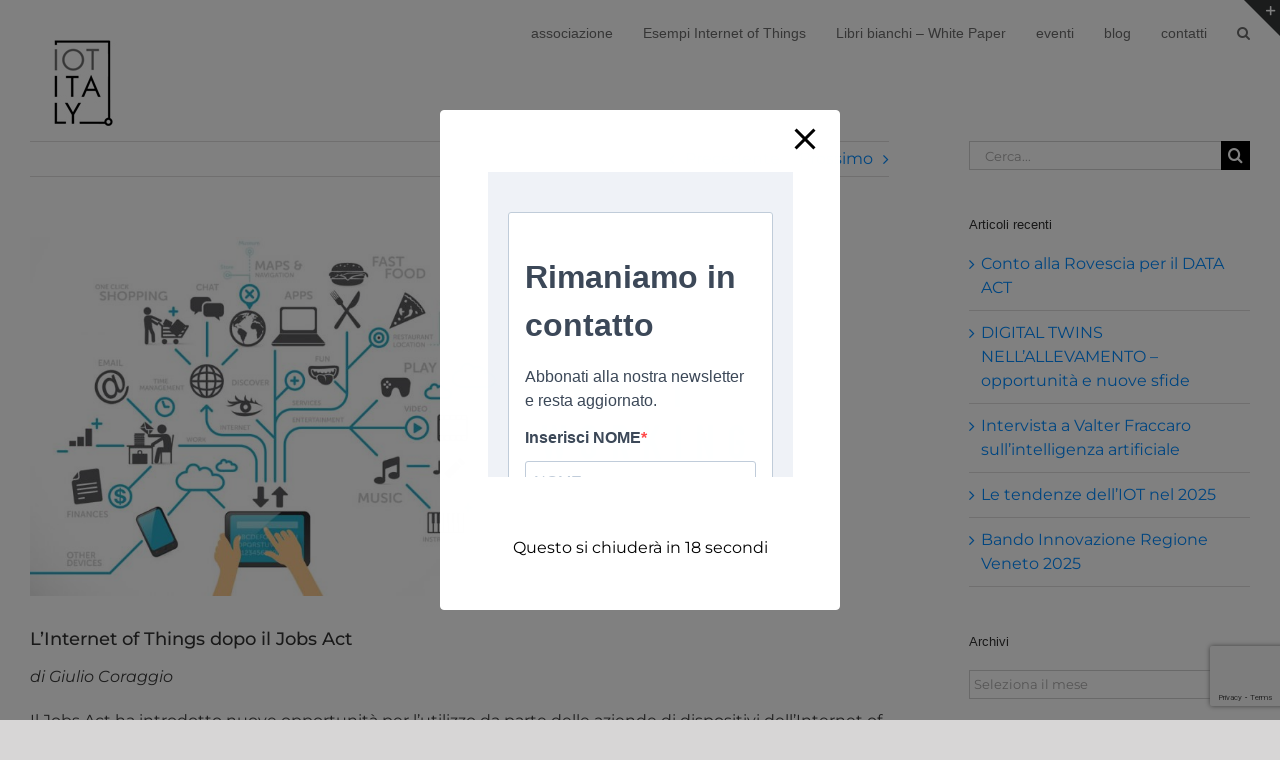

--- FILE ---
content_type: text/html; charset=utf-8
request_url: https://www.google.com/recaptcha/api2/anchor?ar=1&k=6Le9WsIeAAAAAL8SGX37T7UGnS7DgrBBie1q74_J&co=aHR0cHM6Ly93d3cuaW90aXRhbHkubmV0OjQ0Mw..&hl=en&v=PoyoqOPhxBO7pBk68S4YbpHZ&size=invisible&anchor-ms=20000&execute-ms=30000&cb=13zqipsqc8rd
body_size: 48633
content:
<!DOCTYPE HTML><html dir="ltr" lang="en"><head><meta http-equiv="Content-Type" content="text/html; charset=UTF-8">
<meta http-equiv="X-UA-Compatible" content="IE=edge">
<title>reCAPTCHA</title>
<style type="text/css">
/* cyrillic-ext */
@font-face {
  font-family: 'Roboto';
  font-style: normal;
  font-weight: 400;
  font-stretch: 100%;
  src: url(//fonts.gstatic.com/s/roboto/v48/KFO7CnqEu92Fr1ME7kSn66aGLdTylUAMa3GUBHMdazTgWw.woff2) format('woff2');
  unicode-range: U+0460-052F, U+1C80-1C8A, U+20B4, U+2DE0-2DFF, U+A640-A69F, U+FE2E-FE2F;
}
/* cyrillic */
@font-face {
  font-family: 'Roboto';
  font-style: normal;
  font-weight: 400;
  font-stretch: 100%;
  src: url(//fonts.gstatic.com/s/roboto/v48/KFO7CnqEu92Fr1ME7kSn66aGLdTylUAMa3iUBHMdazTgWw.woff2) format('woff2');
  unicode-range: U+0301, U+0400-045F, U+0490-0491, U+04B0-04B1, U+2116;
}
/* greek-ext */
@font-face {
  font-family: 'Roboto';
  font-style: normal;
  font-weight: 400;
  font-stretch: 100%;
  src: url(//fonts.gstatic.com/s/roboto/v48/KFO7CnqEu92Fr1ME7kSn66aGLdTylUAMa3CUBHMdazTgWw.woff2) format('woff2');
  unicode-range: U+1F00-1FFF;
}
/* greek */
@font-face {
  font-family: 'Roboto';
  font-style: normal;
  font-weight: 400;
  font-stretch: 100%;
  src: url(//fonts.gstatic.com/s/roboto/v48/KFO7CnqEu92Fr1ME7kSn66aGLdTylUAMa3-UBHMdazTgWw.woff2) format('woff2');
  unicode-range: U+0370-0377, U+037A-037F, U+0384-038A, U+038C, U+038E-03A1, U+03A3-03FF;
}
/* math */
@font-face {
  font-family: 'Roboto';
  font-style: normal;
  font-weight: 400;
  font-stretch: 100%;
  src: url(//fonts.gstatic.com/s/roboto/v48/KFO7CnqEu92Fr1ME7kSn66aGLdTylUAMawCUBHMdazTgWw.woff2) format('woff2');
  unicode-range: U+0302-0303, U+0305, U+0307-0308, U+0310, U+0312, U+0315, U+031A, U+0326-0327, U+032C, U+032F-0330, U+0332-0333, U+0338, U+033A, U+0346, U+034D, U+0391-03A1, U+03A3-03A9, U+03B1-03C9, U+03D1, U+03D5-03D6, U+03F0-03F1, U+03F4-03F5, U+2016-2017, U+2034-2038, U+203C, U+2040, U+2043, U+2047, U+2050, U+2057, U+205F, U+2070-2071, U+2074-208E, U+2090-209C, U+20D0-20DC, U+20E1, U+20E5-20EF, U+2100-2112, U+2114-2115, U+2117-2121, U+2123-214F, U+2190, U+2192, U+2194-21AE, U+21B0-21E5, U+21F1-21F2, U+21F4-2211, U+2213-2214, U+2216-22FF, U+2308-230B, U+2310, U+2319, U+231C-2321, U+2336-237A, U+237C, U+2395, U+239B-23B7, U+23D0, U+23DC-23E1, U+2474-2475, U+25AF, U+25B3, U+25B7, U+25BD, U+25C1, U+25CA, U+25CC, U+25FB, U+266D-266F, U+27C0-27FF, U+2900-2AFF, U+2B0E-2B11, U+2B30-2B4C, U+2BFE, U+3030, U+FF5B, U+FF5D, U+1D400-1D7FF, U+1EE00-1EEFF;
}
/* symbols */
@font-face {
  font-family: 'Roboto';
  font-style: normal;
  font-weight: 400;
  font-stretch: 100%;
  src: url(//fonts.gstatic.com/s/roboto/v48/KFO7CnqEu92Fr1ME7kSn66aGLdTylUAMaxKUBHMdazTgWw.woff2) format('woff2');
  unicode-range: U+0001-000C, U+000E-001F, U+007F-009F, U+20DD-20E0, U+20E2-20E4, U+2150-218F, U+2190, U+2192, U+2194-2199, U+21AF, U+21E6-21F0, U+21F3, U+2218-2219, U+2299, U+22C4-22C6, U+2300-243F, U+2440-244A, U+2460-24FF, U+25A0-27BF, U+2800-28FF, U+2921-2922, U+2981, U+29BF, U+29EB, U+2B00-2BFF, U+4DC0-4DFF, U+FFF9-FFFB, U+10140-1018E, U+10190-1019C, U+101A0, U+101D0-101FD, U+102E0-102FB, U+10E60-10E7E, U+1D2C0-1D2D3, U+1D2E0-1D37F, U+1F000-1F0FF, U+1F100-1F1AD, U+1F1E6-1F1FF, U+1F30D-1F30F, U+1F315, U+1F31C, U+1F31E, U+1F320-1F32C, U+1F336, U+1F378, U+1F37D, U+1F382, U+1F393-1F39F, U+1F3A7-1F3A8, U+1F3AC-1F3AF, U+1F3C2, U+1F3C4-1F3C6, U+1F3CA-1F3CE, U+1F3D4-1F3E0, U+1F3ED, U+1F3F1-1F3F3, U+1F3F5-1F3F7, U+1F408, U+1F415, U+1F41F, U+1F426, U+1F43F, U+1F441-1F442, U+1F444, U+1F446-1F449, U+1F44C-1F44E, U+1F453, U+1F46A, U+1F47D, U+1F4A3, U+1F4B0, U+1F4B3, U+1F4B9, U+1F4BB, U+1F4BF, U+1F4C8-1F4CB, U+1F4D6, U+1F4DA, U+1F4DF, U+1F4E3-1F4E6, U+1F4EA-1F4ED, U+1F4F7, U+1F4F9-1F4FB, U+1F4FD-1F4FE, U+1F503, U+1F507-1F50B, U+1F50D, U+1F512-1F513, U+1F53E-1F54A, U+1F54F-1F5FA, U+1F610, U+1F650-1F67F, U+1F687, U+1F68D, U+1F691, U+1F694, U+1F698, U+1F6AD, U+1F6B2, U+1F6B9-1F6BA, U+1F6BC, U+1F6C6-1F6CF, U+1F6D3-1F6D7, U+1F6E0-1F6EA, U+1F6F0-1F6F3, U+1F6F7-1F6FC, U+1F700-1F7FF, U+1F800-1F80B, U+1F810-1F847, U+1F850-1F859, U+1F860-1F887, U+1F890-1F8AD, U+1F8B0-1F8BB, U+1F8C0-1F8C1, U+1F900-1F90B, U+1F93B, U+1F946, U+1F984, U+1F996, U+1F9E9, U+1FA00-1FA6F, U+1FA70-1FA7C, U+1FA80-1FA89, U+1FA8F-1FAC6, U+1FACE-1FADC, U+1FADF-1FAE9, U+1FAF0-1FAF8, U+1FB00-1FBFF;
}
/* vietnamese */
@font-face {
  font-family: 'Roboto';
  font-style: normal;
  font-weight: 400;
  font-stretch: 100%;
  src: url(//fonts.gstatic.com/s/roboto/v48/KFO7CnqEu92Fr1ME7kSn66aGLdTylUAMa3OUBHMdazTgWw.woff2) format('woff2');
  unicode-range: U+0102-0103, U+0110-0111, U+0128-0129, U+0168-0169, U+01A0-01A1, U+01AF-01B0, U+0300-0301, U+0303-0304, U+0308-0309, U+0323, U+0329, U+1EA0-1EF9, U+20AB;
}
/* latin-ext */
@font-face {
  font-family: 'Roboto';
  font-style: normal;
  font-weight: 400;
  font-stretch: 100%;
  src: url(//fonts.gstatic.com/s/roboto/v48/KFO7CnqEu92Fr1ME7kSn66aGLdTylUAMa3KUBHMdazTgWw.woff2) format('woff2');
  unicode-range: U+0100-02BA, U+02BD-02C5, U+02C7-02CC, U+02CE-02D7, U+02DD-02FF, U+0304, U+0308, U+0329, U+1D00-1DBF, U+1E00-1E9F, U+1EF2-1EFF, U+2020, U+20A0-20AB, U+20AD-20C0, U+2113, U+2C60-2C7F, U+A720-A7FF;
}
/* latin */
@font-face {
  font-family: 'Roboto';
  font-style: normal;
  font-weight: 400;
  font-stretch: 100%;
  src: url(//fonts.gstatic.com/s/roboto/v48/KFO7CnqEu92Fr1ME7kSn66aGLdTylUAMa3yUBHMdazQ.woff2) format('woff2');
  unicode-range: U+0000-00FF, U+0131, U+0152-0153, U+02BB-02BC, U+02C6, U+02DA, U+02DC, U+0304, U+0308, U+0329, U+2000-206F, U+20AC, U+2122, U+2191, U+2193, U+2212, U+2215, U+FEFF, U+FFFD;
}
/* cyrillic-ext */
@font-face {
  font-family: 'Roboto';
  font-style: normal;
  font-weight: 500;
  font-stretch: 100%;
  src: url(//fonts.gstatic.com/s/roboto/v48/KFO7CnqEu92Fr1ME7kSn66aGLdTylUAMa3GUBHMdazTgWw.woff2) format('woff2');
  unicode-range: U+0460-052F, U+1C80-1C8A, U+20B4, U+2DE0-2DFF, U+A640-A69F, U+FE2E-FE2F;
}
/* cyrillic */
@font-face {
  font-family: 'Roboto';
  font-style: normal;
  font-weight: 500;
  font-stretch: 100%;
  src: url(//fonts.gstatic.com/s/roboto/v48/KFO7CnqEu92Fr1ME7kSn66aGLdTylUAMa3iUBHMdazTgWw.woff2) format('woff2');
  unicode-range: U+0301, U+0400-045F, U+0490-0491, U+04B0-04B1, U+2116;
}
/* greek-ext */
@font-face {
  font-family: 'Roboto';
  font-style: normal;
  font-weight: 500;
  font-stretch: 100%;
  src: url(//fonts.gstatic.com/s/roboto/v48/KFO7CnqEu92Fr1ME7kSn66aGLdTylUAMa3CUBHMdazTgWw.woff2) format('woff2');
  unicode-range: U+1F00-1FFF;
}
/* greek */
@font-face {
  font-family: 'Roboto';
  font-style: normal;
  font-weight: 500;
  font-stretch: 100%;
  src: url(//fonts.gstatic.com/s/roboto/v48/KFO7CnqEu92Fr1ME7kSn66aGLdTylUAMa3-UBHMdazTgWw.woff2) format('woff2');
  unicode-range: U+0370-0377, U+037A-037F, U+0384-038A, U+038C, U+038E-03A1, U+03A3-03FF;
}
/* math */
@font-face {
  font-family: 'Roboto';
  font-style: normal;
  font-weight: 500;
  font-stretch: 100%;
  src: url(//fonts.gstatic.com/s/roboto/v48/KFO7CnqEu92Fr1ME7kSn66aGLdTylUAMawCUBHMdazTgWw.woff2) format('woff2');
  unicode-range: U+0302-0303, U+0305, U+0307-0308, U+0310, U+0312, U+0315, U+031A, U+0326-0327, U+032C, U+032F-0330, U+0332-0333, U+0338, U+033A, U+0346, U+034D, U+0391-03A1, U+03A3-03A9, U+03B1-03C9, U+03D1, U+03D5-03D6, U+03F0-03F1, U+03F4-03F5, U+2016-2017, U+2034-2038, U+203C, U+2040, U+2043, U+2047, U+2050, U+2057, U+205F, U+2070-2071, U+2074-208E, U+2090-209C, U+20D0-20DC, U+20E1, U+20E5-20EF, U+2100-2112, U+2114-2115, U+2117-2121, U+2123-214F, U+2190, U+2192, U+2194-21AE, U+21B0-21E5, U+21F1-21F2, U+21F4-2211, U+2213-2214, U+2216-22FF, U+2308-230B, U+2310, U+2319, U+231C-2321, U+2336-237A, U+237C, U+2395, U+239B-23B7, U+23D0, U+23DC-23E1, U+2474-2475, U+25AF, U+25B3, U+25B7, U+25BD, U+25C1, U+25CA, U+25CC, U+25FB, U+266D-266F, U+27C0-27FF, U+2900-2AFF, U+2B0E-2B11, U+2B30-2B4C, U+2BFE, U+3030, U+FF5B, U+FF5D, U+1D400-1D7FF, U+1EE00-1EEFF;
}
/* symbols */
@font-face {
  font-family: 'Roboto';
  font-style: normal;
  font-weight: 500;
  font-stretch: 100%;
  src: url(//fonts.gstatic.com/s/roboto/v48/KFO7CnqEu92Fr1ME7kSn66aGLdTylUAMaxKUBHMdazTgWw.woff2) format('woff2');
  unicode-range: U+0001-000C, U+000E-001F, U+007F-009F, U+20DD-20E0, U+20E2-20E4, U+2150-218F, U+2190, U+2192, U+2194-2199, U+21AF, U+21E6-21F0, U+21F3, U+2218-2219, U+2299, U+22C4-22C6, U+2300-243F, U+2440-244A, U+2460-24FF, U+25A0-27BF, U+2800-28FF, U+2921-2922, U+2981, U+29BF, U+29EB, U+2B00-2BFF, U+4DC0-4DFF, U+FFF9-FFFB, U+10140-1018E, U+10190-1019C, U+101A0, U+101D0-101FD, U+102E0-102FB, U+10E60-10E7E, U+1D2C0-1D2D3, U+1D2E0-1D37F, U+1F000-1F0FF, U+1F100-1F1AD, U+1F1E6-1F1FF, U+1F30D-1F30F, U+1F315, U+1F31C, U+1F31E, U+1F320-1F32C, U+1F336, U+1F378, U+1F37D, U+1F382, U+1F393-1F39F, U+1F3A7-1F3A8, U+1F3AC-1F3AF, U+1F3C2, U+1F3C4-1F3C6, U+1F3CA-1F3CE, U+1F3D4-1F3E0, U+1F3ED, U+1F3F1-1F3F3, U+1F3F5-1F3F7, U+1F408, U+1F415, U+1F41F, U+1F426, U+1F43F, U+1F441-1F442, U+1F444, U+1F446-1F449, U+1F44C-1F44E, U+1F453, U+1F46A, U+1F47D, U+1F4A3, U+1F4B0, U+1F4B3, U+1F4B9, U+1F4BB, U+1F4BF, U+1F4C8-1F4CB, U+1F4D6, U+1F4DA, U+1F4DF, U+1F4E3-1F4E6, U+1F4EA-1F4ED, U+1F4F7, U+1F4F9-1F4FB, U+1F4FD-1F4FE, U+1F503, U+1F507-1F50B, U+1F50D, U+1F512-1F513, U+1F53E-1F54A, U+1F54F-1F5FA, U+1F610, U+1F650-1F67F, U+1F687, U+1F68D, U+1F691, U+1F694, U+1F698, U+1F6AD, U+1F6B2, U+1F6B9-1F6BA, U+1F6BC, U+1F6C6-1F6CF, U+1F6D3-1F6D7, U+1F6E0-1F6EA, U+1F6F0-1F6F3, U+1F6F7-1F6FC, U+1F700-1F7FF, U+1F800-1F80B, U+1F810-1F847, U+1F850-1F859, U+1F860-1F887, U+1F890-1F8AD, U+1F8B0-1F8BB, U+1F8C0-1F8C1, U+1F900-1F90B, U+1F93B, U+1F946, U+1F984, U+1F996, U+1F9E9, U+1FA00-1FA6F, U+1FA70-1FA7C, U+1FA80-1FA89, U+1FA8F-1FAC6, U+1FACE-1FADC, U+1FADF-1FAE9, U+1FAF0-1FAF8, U+1FB00-1FBFF;
}
/* vietnamese */
@font-face {
  font-family: 'Roboto';
  font-style: normal;
  font-weight: 500;
  font-stretch: 100%;
  src: url(//fonts.gstatic.com/s/roboto/v48/KFO7CnqEu92Fr1ME7kSn66aGLdTylUAMa3OUBHMdazTgWw.woff2) format('woff2');
  unicode-range: U+0102-0103, U+0110-0111, U+0128-0129, U+0168-0169, U+01A0-01A1, U+01AF-01B0, U+0300-0301, U+0303-0304, U+0308-0309, U+0323, U+0329, U+1EA0-1EF9, U+20AB;
}
/* latin-ext */
@font-face {
  font-family: 'Roboto';
  font-style: normal;
  font-weight: 500;
  font-stretch: 100%;
  src: url(//fonts.gstatic.com/s/roboto/v48/KFO7CnqEu92Fr1ME7kSn66aGLdTylUAMa3KUBHMdazTgWw.woff2) format('woff2');
  unicode-range: U+0100-02BA, U+02BD-02C5, U+02C7-02CC, U+02CE-02D7, U+02DD-02FF, U+0304, U+0308, U+0329, U+1D00-1DBF, U+1E00-1E9F, U+1EF2-1EFF, U+2020, U+20A0-20AB, U+20AD-20C0, U+2113, U+2C60-2C7F, U+A720-A7FF;
}
/* latin */
@font-face {
  font-family: 'Roboto';
  font-style: normal;
  font-weight: 500;
  font-stretch: 100%;
  src: url(//fonts.gstatic.com/s/roboto/v48/KFO7CnqEu92Fr1ME7kSn66aGLdTylUAMa3yUBHMdazQ.woff2) format('woff2');
  unicode-range: U+0000-00FF, U+0131, U+0152-0153, U+02BB-02BC, U+02C6, U+02DA, U+02DC, U+0304, U+0308, U+0329, U+2000-206F, U+20AC, U+2122, U+2191, U+2193, U+2212, U+2215, U+FEFF, U+FFFD;
}
/* cyrillic-ext */
@font-face {
  font-family: 'Roboto';
  font-style: normal;
  font-weight: 900;
  font-stretch: 100%;
  src: url(//fonts.gstatic.com/s/roboto/v48/KFO7CnqEu92Fr1ME7kSn66aGLdTylUAMa3GUBHMdazTgWw.woff2) format('woff2');
  unicode-range: U+0460-052F, U+1C80-1C8A, U+20B4, U+2DE0-2DFF, U+A640-A69F, U+FE2E-FE2F;
}
/* cyrillic */
@font-face {
  font-family: 'Roboto';
  font-style: normal;
  font-weight: 900;
  font-stretch: 100%;
  src: url(//fonts.gstatic.com/s/roboto/v48/KFO7CnqEu92Fr1ME7kSn66aGLdTylUAMa3iUBHMdazTgWw.woff2) format('woff2');
  unicode-range: U+0301, U+0400-045F, U+0490-0491, U+04B0-04B1, U+2116;
}
/* greek-ext */
@font-face {
  font-family: 'Roboto';
  font-style: normal;
  font-weight: 900;
  font-stretch: 100%;
  src: url(//fonts.gstatic.com/s/roboto/v48/KFO7CnqEu92Fr1ME7kSn66aGLdTylUAMa3CUBHMdazTgWw.woff2) format('woff2');
  unicode-range: U+1F00-1FFF;
}
/* greek */
@font-face {
  font-family: 'Roboto';
  font-style: normal;
  font-weight: 900;
  font-stretch: 100%;
  src: url(//fonts.gstatic.com/s/roboto/v48/KFO7CnqEu92Fr1ME7kSn66aGLdTylUAMa3-UBHMdazTgWw.woff2) format('woff2');
  unicode-range: U+0370-0377, U+037A-037F, U+0384-038A, U+038C, U+038E-03A1, U+03A3-03FF;
}
/* math */
@font-face {
  font-family: 'Roboto';
  font-style: normal;
  font-weight: 900;
  font-stretch: 100%;
  src: url(//fonts.gstatic.com/s/roboto/v48/KFO7CnqEu92Fr1ME7kSn66aGLdTylUAMawCUBHMdazTgWw.woff2) format('woff2');
  unicode-range: U+0302-0303, U+0305, U+0307-0308, U+0310, U+0312, U+0315, U+031A, U+0326-0327, U+032C, U+032F-0330, U+0332-0333, U+0338, U+033A, U+0346, U+034D, U+0391-03A1, U+03A3-03A9, U+03B1-03C9, U+03D1, U+03D5-03D6, U+03F0-03F1, U+03F4-03F5, U+2016-2017, U+2034-2038, U+203C, U+2040, U+2043, U+2047, U+2050, U+2057, U+205F, U+2070-2071, U+2074-208E, U+2090-209C, U+20D0-20DC, U+20E1, U+20E5-20EF, U+2100-2112, U+2114-2115, U+2117-2121, U+2123-214F, U+2190, U+2192, U+2194-21AE, U+21B0-21E5, U+21F1-21F2, U+21F4-2211, U+2213-2214, U+2216-22FF, U+2308-230B, U+2310, U+2319, U+231C-2321, U+2336-237A, U+237C, U+2395, U+239B-23B7, U+23D0, U+23DC-23E1, U+2474-2475, U+25AF, U+25B3, U+25B7, U+25BD, U+25C1, U+25CA, U+25CC, U+25FB, U+266D-266F, U+27C0-27FF, U+2900-2AFF, U+2B0E-2B11, U+2B30-2B4C, U+2BFE, U+3030, U+FF5B, U+FF5D, U+1D400-1D7FF, U+1EE00-1EEFF;
}
/* symbols */
@font-face {
  font-family: 'Roboto';
  font-style: normal;
  font-weight: 900;
  font-stretch: 100%;
  src: url(//fonts.gstatic.com/s/roboto/v48/KFO7CnqEu92Fr1ME7kSn66aGLdTylUAMaxKUBHMdazTgWw.woff2) format('woff2');
  unicode-range: U+0001-000C, U+000E-001F, U+007F-009F, U+20DD-20E0, U+20E2-20E4, U+2150-218F, U+2190, U+2192, U+2194-2199, U+21AF, U+21E6-21F0, U+21F3, U+2218-2219, U+2299, U+22C4-22C6, U+2300-243F, U+2440-244A, U+2460-24FF, U+25A0-27BF, U+2800-28FF, U+2921-2922, U+2981, U+29BF, U+29EB, U+2B00-2BFF, U+4DC0-4DFF, U+FFF9-FFFB, U+10140-1018E, U+10190-1019C, U+101A0, U+101D0-101FD, U+102E0-102FB, U+10E60-10E7E, U+1D2C0-1D2D3, U+1D2E0-1D37F, U+1F000-1F0FF, U+1F100-1F1AD, U+1F1E6-1F1FF, U+1F30D-1F30F, U+1F315, U+1F31C, U+1F31E, U+1F320-1F32C, U+1F336, U+1F378, U+1F37D, U+1F382, U+1F393-1F39F, U+1F3A7-1F3A8, U+1F3AC-1F3AF, U+1F3C2, U+1F3C4-1F3C6, U+1F3CA-1F3CE, U+1F3D4-1F3E0, U+1F3ED, U+1F3F1-1F3F3, U+1F3F5-1F3F7, U+1F408, U+1F415, U+1F41F, U+1F426, U+1F43F, U+1F441-1F442, U+1F444, U+1F446-1F449, U+1F44C-1F44E, U+1F453, U+1F46A, U+1F47D, U+1F4A3, U+1F4B0, U+1F4B3, U+1F4B9, U+1F4BB, U+1F4BF, U+1F4C8-1F4CB, U+1F4D6, U+1F4DA, U+1F4DF, U+1F4E3-1F4E6, U+1F4EA-1F4ED, U+1F4F7, U+1F4F9-1F4FB, U+1F4FD-1F4FE, U+1F503, U+1F507-1F50B, U+1F50D, U+1F512-1F513, U+1F53E-1F54A, U+1F54F-1F5FA, U+1F610, U+1F650-1F67F, U+1F687, U+1F68D, U+1F691, U+1F694, U+1F698, U+1F6AD, U+1F6B2, U+1F6B9-1F6BA, U+1F6BC, U+1F6C6-1F6CF, U+1F6D3-1F6D7, U+1F6E0-1F6EA, U+1F6F0-1F6F3, U+1F6F7-1F6FC, U+1F700-1F7FF, U+1F800-1F80B, U+1F810-1F847, U+1F850-1F859, U+1F860-1F887, U+1F890-1F8AD, U+1F8B0-1F8BB, U+1F8C0-1F8C1, U+1F900-1F90B, U+1F93B, U+1F946, U+1F984, U+1F996, U+1F9E9, U+1FA00-1FA6F, U+1FA70-1FA7C, U+1FA80-1FA89, U+1FA8F-1FAC6, U+1FACE-1FADC, U+1FADF-1FAE9, U+1FAF0-1FAF8, U+1FB00-1FBFF;
}
/* vietnamese */
@font-face {
  font-family: 'Roboto';
  font-style: normal;
  font-weight: 900;
  font-stretch: 100%;
  src: url(//fonts.gstatic.com/s/roboto/v48/KFO7CnqEu92Fr1ME7kSn66aGLdTylUAMa3OUBHMdazTgWw.woff2) format('woff2');
  unicode-range: U+0102-0103, U+0110-0111, U+0128-0129, U+0168-0169, U+01A0-01A1, U+01AF-01B0, U+0300-0301, U+0303-0304, U+0308-0309, U+0323, U+0329, U+1EA0-1EF9, U+20AB;
}
/* latin-ext */
@font-face {
  font-family: 'Roboto';
  font-style: normal;
  font-weight: 900;
  font-stretch: 100%;
  src: url(//fonts.gstatic.com/s/roboto/v48/KFO7CnqEu92Fr1ME7kSn66aGLdTylUAMa3KUBHMdazTgWw.woff2) format('woff2');
  unicode-range: U+0100-02BA, U+02BD-02C5, U+02C7-02CC, U+02CE-02D7, U+02DD-02FF, U+0304, U+0308, U+0329, U+1D00-1DBF, U+1E00-1E9F, U+1EF2-1EFF, U+2020, U+20A0-20AB, U+20AD-20C0, U+2113, U+2C60-2C7F, U+A720-A7FF;
}
/* latin */
@font-face {
  font-family: 'Roboto';
  font-style: normal;
  font-weight: 900;
  font-stretch: 100%;
  src: url(//fonts.gstatic.com/s/roboto/v48/KFO7CnqEu92Fr1ME7kSn66aGLdTylUAMa3yUBHMdazQ.woff2) format('woff2');
  unicode-range: U+0000-00FF, U+0131, U+0152-0153, U+02BB-02BC, U+02C6, U+02DA, U+02DC, U+0304, U+0308, U+0329, U+2000-206F, U+20AC, U+2122, U+2191, U+2193, U+2212, U+2215, U+FEFF, U+FFFD;
}

</style>
<link rel="stylesheet" type="text/css" href="https://www.gstatic.com/recaptcha/releases/PoyoqOPhxBO7pBk68S4YbpHZ/styles__ltr.css">
<script nonce="dcYKWU4qPHoWn6IdpDj9lg" type="text/javascript">window['__recaptcha_api'] = 'https://www.google.com/recaptcha/api2/';</script>
<script type="text/javascript" src="https://www.gstatic.com/recaptcha/releases/PoyoqOPhxBO7pBk68S4YbpHZ/recaptcha__en.js" nonce="dcYKWU4qPHoWn6IdpDj9lg">
      
    </script></head>
<body><div id="rc-anchor-alert" class="rc-anchor-alert"></div>
<input type="hidden" id="recaptcha-token" value="[base64]">
<script type="text/javascript" nonce="dcYKWU4qPHoWn6IdpDj9lg">
      recaptcha.anchor.Main.init("[\x22ainput\x22,[\x22bgdata\x22,\x22\x22,\[base64]/[base64]/UltIKytdPWE6KGE8MjA0OD9SW0grK109YT4+NnwxOTI6KChhJjY0NTEyKT09NTUyOTYmJnErMTxoLmxlbmd0aCYmKGguY2hhckNvZGVBdChxKzEpJjY0NTEyKT09NTYzMjA/[base64]/MjU1OlI/[base64]/[base64]/[base64]/[base64]/[base64]/[base64]/[base64]/[base64]/[base64]/[base64]\x22,\[base64]\\u003d\x22,\x22wo9aw7kmAXAow4ADQzPCusOgNx1fwoHDrjLDssKjwqXCuMK/worDhcK+EcKkS8KJwrkvAgdLDgjCj8KZRcOvX8KnCMK+wq/[base64]/CqGPDhEXCncK1XMOMwqh8QMKqw6c5d8O/J8OvUzrDnsOPESDCjw/Dv8KBTQ7CiD9kwo0EwpLCisO2ARzDs8Kkw5Vgw7bCv0nDoDbCuMK0OwMwU8KnYsKWwr3DuMKBY8O6ajhhAjscwpbCr3LCjcOFwo3Cq8Oxa8KlFwTCrDNnwrLCg8ORwrfDjsKOCyrCkmcnwo7Cp8K9w41ocA/CjjIkw4hSwqXDvAV1IMOWcRPDq8KZwr9XawFSe8KNwp4ow5HCl8ObwrE5woHDiSY1w7R0PcOfRMO8wrdkw7bDk8KlwrzCjGZ8HRPDqG1JLsOCw5LDiXstE8OyCcK8wpDCgXtWDS/DlsK1CyTCnzABBcOcw4XDicKec0HDr3PCgcKsFcOJHW7DmcOFL8OJwqPDrARGwrzCicOaasK/[base64]/UyXCiS9PJgjCpSzCgEY6wrUbw4fDp31cVsOKYMKhFyDCvMO3wqTCuHJhwoDDpMOAHMO/[base64]/CnMK5w7LCpVwsw4zCk2h/[base64]/CosObSsOLC8OpQlN2w5NOWF4Rwo/Dn8KAwohAZ8KKRsOcNcO2wojDj0LCoQpjw7DDn8Oaw6rDmz3CqFIFw64GYXnCsTFQQcKHw6Bkw5PDr8KmfiQ3LsOxJsOfwr7DtcK4w6fCgcOPKi3DmMOAQsKlw4LDiD7CnsO+KXpcwp0qwp7Dp8K/w68ODcKrN1DDh8K7w6zCgx/[base64]/DpAnCoyHCtm/[base64]/CsCDDrcOUwoooEMOWP3pxw5J2BsKhwr4mIMOYw5sIwqPDg3nCuMOgP8O3fcK7MMKuUcKTY8O8wpoNMyfDpU/DgyomwrNtwqEZLXgrOsK9E8O3DsO2TsOqQMOYwonCtHXCgcKMwpg+dMOWGMK7wpAHKsK9ecOawpjDnyY7wpk2Tj/[base64]/CqsKYC8K0wrLDucOww6nCjSEMO8KswpzDty5oFsO8w6Z2IV/[base64]/[base64]/DvsK1w7nCoUnDu8Ovwox/MsKhX3nCvcO/w47DsBxjJ8OSw5pgw4TDrBULw5rCvMKCw6LDu8KDw78yw67CnMO/wqFiNhlKUUwwdxDCiDhKFmgFe3UvwrAsw5sVX8Ohw7olBhPDl8OYRMKewqomw40Xw4XCvMK2Z3dGLkzDjUU7wpjDmRogwoDDk8KKSMOtGhLDmcKJVVvCrTMYSUPDkcKDw6hoO8OQw5ovwr51w64uwp/[base64]/DiHvDrCLCisOYOMOoJRnCjsKIVhnDq8K5BsOEwrUPw71XL3UAw6UsGwnCgMK8worDglNBwolubMKJYMO1N8KEw40lI3pIw5fDgcKmKMKnw5HCj8ObXExNasKBw4rDqcKzw5/[base64]/QipGRcKiRBEsHUpBKsKCaVfCvCHChglXBF7CqG4dwrNlwr4+w5rCrMO0wqzCmMKqMcKKOjLDs3/DiDUSC8KiVMKrdSc+w7zDhR8FZMKsw7U6wqswwqUewrYSwqHCmsOJNcKtDsOkd3xEwqJIw5lqw4nDl3V4AnXDsnd5EGdtw51cHD0uwqx+YQ/DnsKjDiIUEEIsw5rCuxhUUsK+w64uw7DCp8OoVyZhw5TCkhtsw74eNgvCgFBOEsOBw5pPw53Ct8OAfsK7CxvDi1hSwp3CjsKNSWV9w5zDlWMrw5XDj0PDl8KLw50cCcKLw71fZ8OjcQ/DoWITwpNkw5kGworCkzTDlcOtOVXDhBfDsQHDnjLCkUBCwpwgX0/CuDzCplUHN8KNw7TDrsOfDRrCuxB/w7rDjMObwoZ0CFrDsMKESsOfIsOBwqFLPg/CucK2bwHDhsKkBE0ffcOzw4TCjDXCvsKlw6jCsD/CozEGw6zDuMKaesKaw7jCosKWw7nCvWDDuwIdD8OhF3jCl13Dl3IeHMKyBgopw65hPyxTBcOfwoDCusKgd8K/w5TDuAQ7wqQ+wqrCvhTDscOhwoNtwpbDlS/DjR/DnWp8fMOTBEXCjT7CizDCtsOWw60vw7nClMO+ND/Di2FDw7IdaMKbC3vDqjIoG2HDlcKqVmNewqVbw4pNwrMDwqV1Q8KkIMOew50Hw5UpVsKnSMOgw64dw5LDuVIDwr9oworDhcKUw7/CijdLw7LCvsOvBcK8w6fDo8O1w40/DhUdBMKRYsOJMUkvwpMdXcOiw7DCrAg8OF7Cu8KIwqQmB8KiTwTDoMOFOW5Pwphow63DpUzCrXdACjnDlMKTEcKEw4YfYiJvKFkLScKRw41EFcOwNcKhZTJXw77Dk8KOwqcHH1TCoxHCvMO1KT9kRsK2PDPCulPCoEl2dz8Xw6zCg8KmwpXCgV/DssOvw4gGGsK4w7/CumPCncK3TcKkw4QEMsKNwrXDoXrDqAPDhMK+wo3DnEbDksKQHsOWw4fCqDIwAMOpwopSNcOpdgpCGcKYw7UpwrxrwqfDuyIdwoLDpkYeWWolLMKkMSkEHlHDvEdySipPNgs2YjbDkxHDmTfCrgjCqcKgDRDDpyPDjU8bwpLDjAkRwoAiw4PDjUfDtlB/cXTCp2BQwpHDh2fCpcOldXvDpTNtwp5HHxvCsMKxw4xTw7fDpip1BEE1wpg9TcOxBHPCkMOOw4NqbsKSMcOiw7AhwrpKwpRew4PCrsK4eA/Cix7CkcOgUcOYw48gw6rCiMOTwqzChzjCiGDDijEeJMK/[base64]/[base64]/ClMOmwqYWNDcTKxc8TMKaw5vCpsKDwovCpcO9w55OwqxKOG8CUyfCkz1iw4oiBcO2woDChzDCn8KBUAbCqsK6wrDCjsKoGMORw7rDncK1w7PCo2zCpGE2wqTCg8OXwrgfw742w7PDqsKZw7QjDcKHM8O4GsKPw4vDol8DR0Eiw6rCojYew4bCscObw45fMsO8w7dlw4/Cp8OrwotMwrwXMQJcCMKWw6ldwoViTErDsMKmJxdhw4wWF2jCksOHw48WfMKAwrbDsUo3wolPw5/CiUjDuG5tw5vCmR4xAmM3Ay9mYcKmw7NRwrw5AMORwoojwpJdSgPChcO6w4FJw4FhPMO0w5/DmAEBwqLDvm7DgyBZB2wuw6s3RsKhMsKrw5oHw7oZKsKxw5fCiWPCmBPCkMO3w5nCmMOCfh7CkHbCqD8swoAIw5ljLwsjwo3Dk8KDIS95fcOjwrUvNXwgwrtVHy/CkFZPXMOkwokzwrNQJsOiVcK0UB9swofCti5sIDEVXMOiw6c/bcK7wozCuVMJwqLCl8K1w710w419wrPCq8KiwpfCssKaCWDDlcKWwo8AwpN7wrNzwoE/eMKxRcOHw4oxw60PPkfCrkzCrsK9asOlcg0swrMSJMKjfwDCjB4masOAF8KLe8KBe8O2w6jDuMOrwrHClcOgDMKLcMOGw6/Chl8UwprDthvDjsK/[base64]/CosK8wo3CtsKbwq4pw6sWDBJuGCFFXlwTw6pIwpbCi8KywobCvUzDtsOyw6bCn1VSw5Vgw6duw5fCkgbDhMKPw6jCmsONw6fCsyF/SMKCdMKUw4RxV8KEwrnDs8OnDsOnVsK/woLCgCh8w60Pw7fDhcKCdcOfPDzDnMODw44Rwq7Ch8Khw77DqWM/w7LDjMKjw5MpwqbCgHFqwoguGsONwr3DlMOFOAbDosOYwo1nZcKre8O5wp/DtGvDgXo3wq7DijxQw6xmUcKsw78cUcKSS8OaR2dow4ZOa8ONVcOtH8Kae8KVVsORewAWwrsRwrjCocOHw7bChcKdJsKZV8KAQcOFw6bCgy5vG8OBYsOfHsKswo1Fw5TDgSHDmAhcwrsvdFfDqAVJQl/DsMKmw7Y0w5E5FMOqQ8KRw6HClsOIJl7CkcOfZMORZTgpJ8OIcQF3GMOtw6BRw5rDnx/DoBzDoyF2MkUVYcKkwrjDlsKRb3PDu8KcP8O2McOZwozDhDADNC5CwrPDvsObw55OwrrCjVXCuzXCmUcQw7/DqFHChinCrX8ow7MkJHEEwo7DhwTCo8O0w6/CiRXDlcOGKMOBAcKcw69beEcjw4lzwrgWFBXDplXCsknDjB/DrjLDpMKbMMOIwpEGwo3DiGbDqcK5wrB/[base64]/w6/Cr33DghQsw73DjgbCmzoxTnFGdkslwp1UQ8O4woxow6x1w4HDggnDqWl8Ai55w5rCgsONOikNwqzDgMKGw4XCi8OKHTLCncOZbmDCugzDsHPDmMOGw7/ClAN1wpw9f1d4QcKaLUnDq0Y6eVPDn8OWwqPDk8K6YRrDqMOaw4QHDMK3w5bDucOsw43CucKXV8Khwoxcw71Owp7CmMKTw6PDg8KfwqfDv8K2wrnCpxpYNxTCqsOWZsK3eXpPwrIhwp3CuMKMw67CmXbCh8OAwrDDuzwRM3MAdQ/Cv2HCncOew61Yw5cGEcOLw5bCksOgw6J/w7N9wpFHw7EhwqQ7LsO6NcO8BcO9UsKDw7sUHMORW8KMwojDpxfCv8OMJ1vCqcOKw7lpwp5uREJRUjXDgERgwoTDtsO2S3UXwqXCpifDmyQYUsKKWkF2ZA0dNcKKRklhOMO2LsOceXTDrMOWZHvDisOswrF9aBbCu8KMw6/CglfDjzzDkk58w4HCr8KrKsKZecKhdELDscOXPsOIwrvDgiLCgTcVw7jCncKCwpvCqm3DmB/Dm8OQCMK+JkJAFcOLw6vDm8KCwr0bw4jDvcOeZcOYw5ZIwqMbIC3Du8O2w483bnBIwphWJgDCsiDCuSfCtxZUw5pJUMKqwqXDkRpVwrh0HFbDlA/DhcKPHnd9w5oRZMKfwpoScMOGw5Y0O0DCulbDgBFmwpHDkMKLw7QFw7NfdDbDtsO9woLDgDMSw5fCsmXDl8KzBVcHwoV+I8OOw7MuL8OGcMKNdsOxwrTDvcKFwrYTGsKow694VF/Ct38oKk/Dlz9nXcOFJsOUMAglw7YBw5bDqMOlAcKqw4vCiMOpBcONLsKpdMKnwp3Cj3fCpj4jRTcIwonCjcO1AcKkw43CicKLBlICYWYWIsOWYgvDusOOej3CuC4pB8K2wqbDuMOKwr1qesK/LcK5wosNwq4LZCrCvMKyw5HCmMOtfxsrw48DwoHCtcKbNcKkFcKvRcKdOsKJD14Uwp0RCn0lJh3ClE5Rw5XDsStlwqtyMxpvYsOmLMKawrgzJcKqDScRwp4HVsK6w68FbcObw5dww6cEAjzDj8OCw5l+F8KYw5JyB8O1RSHCkWHCuHDChirCsy/DlQtvc8Kte8K5wpAlLxgtPcKMwrbCqxQUXMKswro0MMKqKsOlw4lwwqUBw7A5w6HDgxDCq8OgasKPT8OvCD7Cr8KJwr1dHTPDuHF/w4VJw4zDvGkYw60iH2p7dF/CqykOCcKjEMK5w7ReScO9w6PCuMOmwoE1HyDCusKew7rDi8KoYcKKLiJAHEYOwqRew7kFwrRswoHDhzrCjMKCwq4nwp5ZXsOgGyvCmA9+wozCjMOywr/Chw3CjXsbKsKER8KDPsK/dsKfGnzCuQgBPzIKdUDDukpdwqrCvsObWcK1w5YBfcOKAsO6FsKRfkduZxgaN2vDiFQSwqJdwr7Dh3NYWsKBw7fDi8OkNcK3woNPJEMnZsOiwrfCuBnDuDzCoMOsYWttwpgQwr5HL8KxeB7Cs8OPw63CnzLDpHRmw4PCjU/DoTXDggJtwpfDmcOewos+w7QzS8KAFV7ClcKDQ8O3wqnDrUo8wq/DmsOFLDgdQsKxC10VaMOpU23DhcKxw6bDtTVeEUkZw7rCpcOWw5JLwrLDgHTDtSljwq7CjQhUwr44ZxMQRHnCpsKKw5fCksKQw70QEjPCmS5QwpV0P8KlccKdwrzCkxMHWCPCjmzDmk4Pw7kfw4jDmgZEWUtZHcKhw7RFwpB7wq02w5/Dvj7CgADChsKWwqfCqBEvTcKuwp/DjiQebcOjw6XDscKZw6jDtXbCulR6c8OkDsO0MMKKw5vDocOYDgFUwozCjMO6Y3kuOcODIQrComomwpdYG3M4eMOJSm/Djk/[base64]/CjsO7D8OfFsKjw7F6KcKYw4o2w6fCrcKpTEcyU8OPBMK9w6XDtHoIw7Uywr/CsXPDoF5bTsKlw5AFwoJoI37DucKkdmDDu2ZwW8KNVlDDnHnCqH/DtiN0FsK6McKTwqzDsMKVw7nDgMKTG8Knw4XCmhvDmULDgy4/wp59w49vwrpMJ8OOw6HDisONHcKcwrTCmCDDosKDXMOnwp7ChcOdw4TDmcKww4ROwooAwoJcehPDgQfDtHBWSMOQccObZ8Kxw5nChwJMw4oKeS7Dkgtfw7AdDyTDgcKGwoTDhcKjwpLDm1NYw6fCvMKTHcOPw4p9w48xM8Kew7d/JsKawpHDp1/Cm8Kfw5DCnBcNMMKIw5tVPzfDhcKUD0HDjMOQH0JBVCXDjg/[base64]/[base64]/[base64]/Dp8Kyw4/[base64]/Co8OTGMOGHsOjwo/CsivCmGIfw7nDmz3DpiJ8wrfCiw0Nw75sdUsmw5Upw49sBnDDuxbCicKiw7PCmHrCmcKhOcOFC0piVsKvYsOuwpLDlyHCnMOsPMOwEx3CnMK1wrPDpMKcJCjCocOJUMKowrt/wojDtsOiwpvCuMOOXzTCjEDDjcKpw7QQwqvCscKyDmgnE29qwp3CplJsAgLCollCwrvDocOjw7U0LcOxwpBHwrJ7wrQGVwzCksKwwrxaL8KXwqUAacKwwph7wr/CpCBsO8K/wqvCpsOXw4J/wrnDv0XCjXUHVBgfQRbDv8KPw7EeAUtdwqnDssK+w4zDvUfCh8OvA2ZkwpDCgURrGsKhw6zDvMO9bcK8KcO4wojDn3NYE3vDpQDDo8OPwpLDoV/[base64]/eCrDsSgyKsOsw654w5bDinXDv8OxZX7DlV7CusKvZMKiKsKmwq7ClUZ/wrgTwrklJcKUwrxuwrbDg0vDh8KQEW3Crj4pZ8OISHrDjDkbGURiVsKywqrCqMOow5NjcXnCt8KAdhJ7w5slFVrDoXDCpsKfRsKYWcOvX8Klw47ClQrDrFLCv8KXw4Biw5hmI8OjwqbCqgfCnEjDpEzDnE7DkA/Cp0rDnAMwXEDCuQMibjxxGsKDQzPDsMO5wrfCu8KcwrQOw7g+w7XDt0/Cvj5uZsKGZTA2RynCsMORM0fDmsOrwrvDgDB5JwbCmMOswqEResKVwp9awoksHsKxYSwpbcOzwrFnHCM9wq5odcObwqozw5BeDMOyNTnDl8OGw64Uw4zCnsO5UsKzwrV4dMKNSnnDslDCkH7CqXNfw6tYdydQYR/DulMkF8KowodJw6XDosO+w6vCuk1fB8OTQsKldyB/B8OPw4IwworCgyJXwrwVwqFLwoTCv0ZLKz8sGsKRwr3CrjHCp8K1wqbChDPCgW3Dh1giw6jDnA0CwpbDpgAqYMObIkgWFsK7BcKOAAfDh8KXF8O4wpPDrcKYNzpKwrJaQw5xw7Z3w4/[base64]/cUbDqTdIwrgQw5hKDFjCoWhUwqAhdDXCjCLCsMOjwqoVw6ZgW8KJCsKQDsO+asOHwpHDhsONw4bCo0Bdw4EGAkVoFS8zB8K2Y8OeKMK/dMO+Uj0wwpMwwp/CmsKFPsOEVsOVw4BdRcOrw7Elw6jClcOEwqVlw6kOwq7DmDc7YQPDs8OQPcKUwp3DvsKdEcOgY8OXBRnDqMKpw5fCgQ52wqzDn8KvOcOiw7YqLsOYw7rClhtQFnESwp49YkbDsUpnw6DCqMKDwodrwqfDlcOSwovCnMODF0nDkVTDhRrDucK/wqcfRsKYcMKdwoVfeQzDnWHCpUYWwocGHyTCmcO5w5/[base64]/CkAZ2P8KlwrzCnsObwonDgMKNwrx7IMKXwqUewrfDqxplR28MJsK1w4rDhcOmwoTCgsOPG2wEdgpDLsKxw4hTw6Bow7vDm8KKw67DthJmw5M2wqjDqMOEwpbClsK5e04kwoAxSDgmwqDDnSBJwqVgwo/[base64]/CkDF2w4rChlHCisKPJWpyNxnDksOvQsOkITbDmDDDu8Kyw4YNwrbDsDTDuXFTw7zDjmfCohzDkMOKXMKzwqDDhUU0AHPDmEs4H8OlTMOheXkQIUnDshQdRBzCpyQjw7B0wpLDtMO/Q8O1w4PCtcOdw5DClEBcFcKpSFnCoS8tw7jCusOlaHk0O8KfwoIzwrMKLH7CncOuWcO6FHPCpR7Co8KAw5F3am8BD3tUw7Vmwqd4wpnDi8Kkw4PCtBHDrCRPfMOdwps0LUXCj8OkwpkRDzdLw6MXcsKVKVXCsgU1w7/DqSzCpk8VenIBOgbDqQcBwrjDmsOJLztQOcKAwqRgWMKWwrHDilIZG3Q6dsOoc8OswrnDhcOJw44qw43Dmi/CucK7w4gTw49YwrEhU2PCqHUCw5zCmFfDqcKwVcKCwqUxwrrCpcK9WsKnQMO/wqU/WBTDrEFrYMKeDcKEAsKRw64FF1bCgMOua8KTw5zDusOjwrwFHiVWw6zClcKHJsOPwosSaV7Dph3Cg8OCbsOGB3s5w4rDp8KxwrwfRMODwpdZN8Oqw6hCJ8Kiw4xxV8KCbSsywq4Yw7PCkcKUw5/Cv8K1UsKHwqbCglEEw6XColzCgsK+X8KZLsOFwp07CcKtBcKMw5Aff8OqwrrDncKlQmIOwqp9KMOywqAaw4hQwrHCjDzCoSDDusKhw7vCn8OUwo3DgDjDicKPwqzCjMOBUcOWYWscBERGNHjDtgcCw6nCpyHCg8OFQVIUWMKiDTrDkR/ChH/Dk8OVLcKfTBjDtsOtVRfCqMOmDsOgRkbCsVvDjBLDjB1ONsKTwrFiw7rCtsOvw5rCmFnCtRFNVgIIBW1ZUcKPMh9xwpLDscKVDX5FBMOwNDNFwqXCssOFwrppw4zDkX/DtTrCgMKIBXjDlVQpC2dTOE8+w58EwozCmH/CqcOLwojCpklSwo3CoF4Rw5HCki4nKzLCrUbDlcKnw70Kw6LCt8Okw6XDgsK2w7I9bwcXKsKTAydvw63CvMKVBcO3JMKPOMKXw6zDuBoHIcK9e8OMw7s7w4LDhS/CtC7CpcO7wp7CjGtzZsKoM2ItJSzCs8KCwrEDw5bClMKmelfCqykrOMOJw4tzw6Q0wrNrwo3DscOFYFXDvcO7w6rCsU3DkcK8RMOrw680w7nDuVfCqcKVL8KdT1VaCcKXwonDmW1rQMK/[base64]/wrtwH8OneyPDhn3CpMOuw7owQwLDtsKdwqtgfMKCwpLDqMOoM8OSwqXCgVUswq7DgRplGMOCw4rCksOqZcOIJ8OLw5BdWcK5w7kFc8Ofwr3DjSDCkMKBMQTDoMK5R8KhAMO5w5DDmsOvQCPDqcODwr/CqMOAXMK+wqnDr8Osw6p1wrQbKhA8w6t/SVcSZiLDnF3DksOvTMKZZcKDw6UGCsO6DcKDw4URwoPCt8K0w7DDiwjDsMK7XcKUJmxDdzvCosOCPMOOwr7DpMK4wrYtw4DDqh48NV/[base64]/CmGg6C8K9IMOodcKpwqkww5sdwpPDqcObw6DCihMIbEvCucKYw78Iw4Z3RyjDkxPCssOQOx/DucK3w4HCosO8w5LCtB4BfDAaw613wrHDi8K9wqcgOsOjw5fDqi93wo7ClWDDqhXDk8Kmw4sNw64+J0howqpOIMKsw4EJbSvDszXCmFojw79wwohrJEXDuQXDucKMwp9gcsO/wrDCosOUdicAwplrbwEfw5EaIcORw6F5wplEwqEnTsKAJcKuwqVnCj5TVU7CrTgxDGjDtcOBEsK0JcOVK8KTGX0pw4wGRn/DjG/[base64]/[base64]/[base64]/DrWoxw4TDjcK+woprw6jCnz4cw6nCnjrDgsOXwpULw5Rbe8O9DXBow5jDok7Cq2nCrALDj3LCusOcc1EBwoE8w6/[base64]/CoQ7CiAJhw6Zuw60kUMKoYcKbGAjDmlxATsKGwovClcK5w4bDucKYw7/DrSXCsEDCosKhwpPCvcKqw7PCgwrDhcKbM8KrbnnCk8Oawo/Dr8O8w5TCvcOYwq0lRsK+wpJ7ZyYpwoovwo4kA8O7w5bCqk3DqMOiw4DCvMOVE1llwowHwrfCucKtwq1uSsKVNWXDhcKlwpfCq8OHwrfCqS3DqwjCo8KBw5/DqsOOwp0fwqtbOMO8wpkXw5F/S8OAw6EsdcK8w75tOsK2wqpmw7hKw4/DjAXDtTHCjGjCtsOBMMKUw5Fewq3DvcOnEcOFCiJUNsK3WTBSc8O/[base64]/K8OPbsK9OmEFGTLCsl3CvMKqKMOjNMOXdH/[base64]/wqXCi8OJw7PDsMK+I8KnwokbIsK9wp/CpBvDqsOiZmLDhQc9wqJ/wqDCucOjwqN8YV3DnsOxMz9eEX1lwp/DpE1Mw5XCtcKnYsOPD2tsw40YEcK4w7bCi8OYw6/CqcO8XlF7HzRMJWVFwr/DtVpZW8OTwoFcw5lgPMKFLcK+IMOVw6TDm8KMEsOYwrjCl8Kvw6Yyw6kzw6k4VMO1WQV1w7zDoMOiwq3CkcOqwq7Dk1fCrVPDsMOKwo9GwrvCt8KzEsK4wppTCsOFw53CuEZlGMKEw7txw64nwprCoMKEwr1uSMKEbsKewqnDrwnCrHnDvVp2aB8CPC/[base64]/IFx+w6DCicOIw7IFwpvCssO3wr1Ww5rCoMKACXF7cyR+O8Kkw7nDiyEpw6YlTFbDsMOTdcO9CsKmflpxw53DswxFwpPCjjHCscOzw7A5esK7wqxmRcOiVcKWwoUrwpDDgsKsARPDlcKHw7fDisKBwrDCncKPAiY1w75/Zk/DnMOrworCosOwwpXCn8OUwrnDhg/DiEMWwqvDqsO/QFZibn/CkyF/wp7ChsOSwoTDrVTChMK0w5R2w7/ChsKww4ZOdsOYwo3ChDzDjDDDsVR8QzPCp2sYdislwrdofcO3aX8JYivDmcOAw48tw75bw5bDgBXDhnzCscKiwrrCr8KVwo0GCcO/[base64]/wpvDsQUYw5U/cMK/[base64]/[base64]/DhU7DjMKaKj9Bw5LChzA1L8OMwqXCqcKHw6XCpyPDnsK1fmtewrfCgzN2LMOQw5lGwpfCnsKvw6hIw5oywq7Dq2sWXzbClsOvXxdLw6HCrMKGIQVdwrvCsm/[base64]/CvsKkw6IQwpHDjsO3w7HDvn/DhMKaw7bDuRTCgcKIw67DocOVB2DDtMKuOcO9wpZ2aMK/[base64]/DhcKZNcKvw5shFALDsgHDlV3CilUWwp/CszUUwrbCp8KZw7BrwqV0DFbDgsKQwr0MTHMkX8KpwqrDtsOfesKWBMOswrljBcOrw5LCq8KzDEoqw4PDtQ8QQBcvwrjCl8ObKMKwbg/CtghgwpJBZX3CpcOtwoxSXT0eOsOOwrdOYcKpCsObwpkzw5AGbgPCtg1ewq/Cq8KrbW8hw7saw7U+UsKnw5jClHfDj8KaesOnwqbCmRlyCxLDjcOwwr/Cnm7DkEsJw5ZSGHDCgMOGwrI7QcO+JMOoK3F2w6DDgHISw6RlXHnDpcOCHzcQwrRMw47CusOaw4hPwqvCosOeQMO8w4gRMDpZPwB5dsO2PMOvwoE+wpU9w7RNRMOAWyYoICgcw5fDmiXDtcO8Ji0dWEkOw5/ChmFqZVxtKGfDsXTCpjQwWFsNw6zDo2rCpj5jfH0ienUAPMKpw7sffAfCscKJwqMLwqgUVsOvP8KsMjYYHcO6wqBRwpB2w7DCocOXBMOgCnjCicONAMOiwo/CsTAKw6vDl3HDui/ChcOYwrjCtMOrwphkw4o7AVJEw4sbJwN3woHCo8OcCMKGwojCj8KIw4JVCcKuI2tGw7k8C8Khw4kGwpVoXcKyw4Vhw7giw5nCpsKmVBDDl2/CmsOOw53Cq3NmH8OSw5rDmhM4DF3DmG0Ww448M8Oww7xvamvDmsKGcAEtw59UOMOWwpLDqcKXAcKsYMKuw6fDmMKKVg1twpQ+YMKMSMO8wqrDiVDCm8Ojw77ClDkSNcOgCBrCiCw/[base64]/DjHXCvAfDtkvDq8Kbwqtgw5LCjmnCvEUGw68jw59YMsK0WcOOw6sswoN+wrfCiQ3Dsm0lw4jDuibCtHfDky0Ewq/DlcK/w5p7bAfDozrCusOaw5ITw53Du8KfwqDCqEPCrcOowpfDrcOjw5AvDATDtEnCuwYoKh/[base64]/DinNXw77Dr3vCjcOBAGPCscOWEsK9w6spC2vCp1g/[base64]/worDkgR6eTjDl8OWw6h/EMOuwqDDrnnDoMKYckjCsg9JwozCrcO/woc+wp1eF8KzFG17DMKIwqktY8OHVMORwo/CjcOJw5XDkT9GZcKPQsKYfEjCuXplwpcNwpQvUMOtwrDCrCfCrHxYYMKBa8Kpwo87FmIfLSsMf8KUwp3CoBHDj8KywrHDkzQZAQ4pSzQmw7orw6zDi3N7wqTDmw3CtmfDjMOrJMKnOcKiwqFrYw/[base64]/UsOUw5bCgsKnwqHCmsOnwq/[base64]/aMKyOyPDkMOTwoFRXsKXdV0xM8OjesOswqgTIEYWeMOYfHLDmkDCrMKFw5zCmcOVUcOPwroyw5jDlMKVOiHCkcKOWsOMWTR4VMOgLH/Ds0Utw43DvHPDsXjChX7DgR7DsxVNwonCuEnDksKmH2AXLMKNw4Vnw55ywpzDvl0gw51ZA8KZQjjCk8KYKcO9amPCtC/[base64]/CtsOOUsOXw7PCmcKGGGpiwoB9wq/[base64]/WGVSw7RqHsOJC0XCiMOachLCqGTDiRIhQcO4w5gnwpwDw4VUwopSwpE0woVWA1Mnw51bw4VnfmTDrcKvHMKRa8KmO8KYT8OEa2XDuyQcwohPZAHCvsOjKHY7RMK2eQ/CqMOTc8OXwonDvMKpYCvDi8KHJjXCh8K9w4TCtMOuwrQWcsKbw6wYPBjCiwjCjV/CqMOlaMK0PcOpUlZFwoPDtg03wqvCiS0XdsKZw4oUIl4rw4LDsMOMAsOwAwEVNV/Di8K0w4pDw5vDjE7Co1/CgUHDm2B1wr7DhMKow7doD8K1w7jCm8Kww78ue8KeworCpMKeQsKcOMOow714R3hWw47ClkDCj8KoBsOvw5MOwqxyJ8O5cMKcwq89w4YyZSTDjiZaw5HCuBANw54mMibChMKLw6/DpF3CrTJgYMO4DgrCj8OowqDChMOiwqnCvlsvHcK1wrModQ3CjMOOwoU0ECUsw6LCgcOeScOvw4lDNx/Ds8Oiw74zw4dDUsKKw73DisO2woTDgcO4TWzDv3t+FHLDhEpJUjQZX8Omw6U/[base64]/DqCwMcMKjwpTDk8Kvw45qRXvDk3jDssOpXwnDizt0SsOWH2fDgMO/[base64]/ChMOjNDkmUG/Dq8KFB8OWVBTDqAkbGljCjytnw5zDoivCoMKVwpo5w7ZGSAJ+IMKHwpQnXGhMwqXCjggJw6jDmcOJfjNTwo4Zw5/[base64]/CliTDgcOvPsK9c8KLw5LDuX0BaHYkwqjCv8OlWsO3wqgYIsOceDHCgsKcw5jCiRvCoMKZw7LCvMOrPMO8dSBRRMOVAhUPwpN3w6zDvQ9gwr9Jw65AcSXDs8K1w71hCcKswr/CnTp3U8O1w6vDnFfCqi1rw7srwpY2LsKvXX4Rw5zDs8OsPVFNw7c2wqXDqRFkw4rDpQADTxLCkx4jfMKrw7TDsERpKsO8dkIGH8O9LCc/w4DDicKVUTvDo8O2woTDnAImwpHDocOhw44pw6rCvcO/f8OUQDtOw4/[base64]/DtMOpZVTDuDjDrMOAwpHCu8KKbcKzGsO8VcO4IsOyw4rDmcKMwqbCkUwNMyBHZjJQUsKnGsOgw7jDi8OVwoVlwpfDg0QPF8KoVAQYLcOkQGhFwqUqw7Q/b8K3VMOuV8K7K8KeRMKFw7cnI0HDoMOvw7J9P8Kqwpdjw5jCk37Cn8Oaw4/CncO3w6bDhMO0w50uwr9+QMOaw4hlZxXDucOhJsOWwqIMwpjCrVrCisKyw5vDuSLCpMKTbxc0w7rDkglRATFMOhZEaBFFw5zDmVNYCcO+ScKKCiY7P8Kaw7nDnnhLeE7DkzhZZVUCC3HDgEbDlBXCjF/[base64]/Dm8OyEcOIwpTDr8O9AMKXw6jDnMObVcKZwpVgAsO3wo/Ch8OSIsOHBMO0HzXDrnoLwo5vw63CrcKACsKMw7XCqntlwqXDuMKVwpRNehvCvcOLf8KcwqzCoU/CnTITwr8ywoMuw59vJTDCllFVwp3CicKhXsKFMELCtsKCwoIbw5fDjythwrFUMCrCp2vChDA7w5wGw7YjwptSfizDisKOw7VkEzdqSnwmTGQzQMKbdS02w71vwqjChcOdw4c/GGVYw7A6MSF7wqbDvsOoJmnCqnRhUMKSU3J4U8Ouw7jDoMOSwpwtC8KEdHIbMsKUf8ONwqwkVsKZZxrCo8KlwpTDn8OkfcOZFCrDicKGwqPCvn/DkcKlw7NZw6YewoXDrMK9w6w7FT8jbMKHwo0Ow4/CjBcKw7MuUcOAwqIdwpx0S8OoU8KQwoTCocKhV8KPwqQHw5HCpsKlNBNQOcKaLy7DjsOEwod+w4t9wpYGwqvDu8O3YcKQw4XCt8KpwpAgVnnDg8Khw6/Cs8KOOHVEwqrDjcOnFlPCjMK2wobDr8OJw5DCqsOWw60cw4XCl8KuS8O3McOMK1DDpE/[base64]/[base64]/[base64]/DvW7CmcOJworDpSbDk8KVf8OSQHvDr8O8YMKaGH0JUcK5f8KWw4/DlsK0VcOcwqzDjcKVd8O1w49Aw6HDkMK/w7xgLEDCgMOOw4VYG8OdfGnDhMOADwbCjTQlbsOsNWrDqzAYLMOSLMOLb8KATmsyfxNGw6fDjgI/wrgXaMOFw5PClMOjw5N4w6pBwqnCmMODAsOtw5FzLizDjMOxLMOyw4oVw5Arw4nDs8OIwroUwpXCusKTw4hHw7LDisK0wr3Cm8K7w4h9LX/[base64]/DqsOow4/Du8OfJEITBUsFw78Zw6EiwrTDlcOaKVbCl8KIw6orLjNkwqFxw4fCmcKgwqIzA8K0wpvDlCbDriFFJsK3wp1iD8K7MWXDqMK/woNqwo/CgcKbfj7DncO2wpkew48nw4bChXUpZ8KGMzJoSF7CjcKzLUIzwqDDi8KeZ8ONw7HClBgpXMKOMMKNw4HCglMnB2/[base64]/CrsKAGMOWNALCicK3wqtGHMOOw6PDpXQnwrUwPMOIUMOJw63DncO+FMKswpZ4KMO6PcOLMWN8wq7DgSbDsTfDiijDmF/CsiR9IzAAXBErwqrDvcOJwqh+WsOgY8KIw7nDvXHCvMKIw7F1EsK/Onttw4UFw6gEKMOuBhU/w7EOFsKzb8ObahjCnkpETcOzA2DDtHNmd8O4dMOHwrtgMsOgc8OSbsKaw4MWdCgxdTfCjGLCkxPCk3VlEXPDqcK1wrvDk8OiJzPCmD7CjsKaw5zDlizDgcO/[base64]/[base64]/wpDCv2chw5JUaMOfEkLCn0PDg0A1dArCmsOBw77DnhxffUc+BsKKwpIHwp5uw4TDjEYbJjnCjDPDqsK+GTbDucOQwrY2w6UcwoYswqdBZcKGZkJad8KmwoTCim0Sw43DhcOEwoZWVsK5OsOHw6svwr/CsiTDgsK1woLDkcKDwohrw4bCscKmUhhQwozCrMKcw5hvVsOTTywww4U6THnDjsOLw75OXMOlVwJQw7vCgEpjfTJlB8OOwrHDrFpHw4Y8fMKsK8OKwpLDn0XCrS/[base64]/DvSxtwrx0SF3Dmj7Co8OIB1VYU8OUL8Ofw4nCuUt7wq3DgQbCpxrCm8OSwrknLFHCm8KNMQlVwrJiwpIjw7LChsKOWwpmwqDCv8K8w6ssdn/Dn8OvworCm0FNw4DDjMKyGRlveMOAIMOvw4HDiCDDiMOJwpnDs8OcAsOBaMK4DcKWw7bCqU/CuHdawpPCiWlKOjtJwr8kNWYkwqTCrBLDtsKnL8OndcOILMO0wqvCjsK5XcOxwr/CrMOBZ8Ovw7vDhcKFOjHDrijDoknDihR2bwQUwpHDtDbCusOUw6jCrsOrwqo9L8KNwrR/PDVRwr9Sw5pTwprCh1oTwo7CoxQMQ8O+wpHCscK7VlLCjcOlJcOFBsKrPRYkMEDCrcKpZ8K/woREw4XCqQANwrxpw5DCncKuVGNGYjYHwrPDljjCt3/Ckl7DjMOGQsKCw63DrzfDi8KeRSHDhBt+w6oEScK6wqvDusO8FMOFwovCl8OkGSTChTrCsh/CtyjDtkMewoMEGMOdG8KUw5YTIsK/w6jCoMO9w707Cw/Di8OjHREaB8ObOMO7WnTCrXXCpsO3w68bFVrCkBdCwpcUCcODS0RrwpnDv8OMNcKLwr/CkEF3MMKsUFkIbcKXdiLDncKFS3zDksKHwoVLbMKXw4zDn8OwM1MVfiXDqWQsecK1MTHCrMO5wr/CjMKKNsKtw4cpTMKNV8KXdW8LQhTCrg9nw4F3wpnDlcOxDsObccO5R2BSWkXComQpw7bCvGXDmSFYWRw2wo1ZcsK1wpJbTR7CmMKBVMK/TcOmbMKNR39wbBvDo2/[base64]/w4DDqcOYG8OFwoYYZRgWwrfDhMOAW0/Ci8Orw4LDicOQwqYPPcKiPEZvC052AMOuKsKZLcO2RzbCtz/CusO4wqdkYinDlcOnw4nDpXxxZMOfwrV+wrFPw785wpTCkmcmcjnDjGjCvMOeXcOSw5lswobDiMO/wpTDncOxNHtNTG/ClEMZwr/[base64]/wprCn0LCsS/DgcK1wotYwrwfw44ww7oIw4bDnm8yMMO3McO2w77CsXhpwrtMw44AMsOkw6nCsj7Cu8OGP8ORVsKkwqDDv2HDhRlEwrfCusOew54Awql3w6jCrcOIZgPDgkxjTh4\\u003d\x22],null,[\x22conf\x22,null,\x226Le9WsIeAAAAAL8SGX37T7UGnS7DgrBBie1q74_J\x22,0,null,null,null,0,[21,125,63,73,95,87,41,43,42,83,102,105,109,121],[1017145,681],0,null,null,null,null,0,null,0,null,700,1,null,0,\[base64]/76lBhnEnQkZnOKMAhk\\u003d\x22,0,0,null,null,1,null,0,1,null,null,null,0],\x22https://www.iotitaly.net:443\x22,null,[3,1,1],null,null,null,1,3600,[\x22https://www.google.com/intl/en/policies/privacy/\x22,\x22https://www.google.com/intl/en/policies/terms/\x22],\x22kNRNYgMPSUOq8ay/8AgQvv3lf+VZm3jIQkFFSSFXGJg\\u003d\x22,1,0,null,1,1768823997518,0,0,[175,188],null,[151],\x22RC-KDrzlZ-uOeiZfA\x22,null,null,null,null,null,\x220dAFcWeA5_u_Hb1h6Yf_2QSvmMFzkg7nmTEl4mjgCpaR6bmVPsMf7-yB6F-y5Q5XtFcLb0AiZ-37JKFYYWrdjGzNmecdxjqktN3A\x22,1768906797460]");
    </script></body></html>

--- FILE ---
content_type: text/css
request_url: https://www.iotitaly.net/wp-content/uploads/titan-framework-cfc-css.css?ver=6.8.3
body_size: 198
content:
#cfc,#cfc .wpcf7-quiz-label,#cfc p,#cfc label{color:#000;}#cfc{background-color:#c6c6c6;}#cfc,#cfc p{font-size:inherit;font-size:inheritpx;}#cfc{padding:60px;}#cfc{margin:31px;}#cfc{border:1px solid;}#cfc{border-radius:0px;}#cfc{border-color:#000;}#cfc form input,#cfc form textarea{width:n;}#cfc input,#cfc textarea{color:#5b5b5b;}#cfc input,#cfc textarea{background-color:#fff;}#cfc form input,#cfc form textarea{padding:0px;}#cfc form input,#cfc form textarea{margin-bottom:0px;}#cfc form input,#cfc form textarea{font-size:inherit;font-size:inheritpx;}#cfc form input,#cfc form textarea{border:0px solid;}#cfc form input,#cfc form textarea{border-radius:0px;}#cfc form input,#cfc form textarea{border-color:#ccc;}#cfc .wpcf7-submit{width:auto;}#cfc .wpcf7-submit{color:#fff;}#cfc .wpcf7-submit{background-color:#81d742;}#cfc .wpcf7-submit:hover{color:#fff;}#cfc .wpcf7-submit:hover{background-color:#ee2;}#cfc .wpcf7-submit{border:1px solid;}#cfc .wpcf7-submit{border-radius:8px;}#cfc .wpcf7-submit{border-color:#000;}#cfc .wpcf7-submit:hover{border-color:#000;}

--- FILE ---
content_type: application/javascript; charset=utf-8
request_url: https://cs.iubenda.com/cookie-solution/confs/js/81523405.js
body_size: -225
content:
_iub.csRC = { consApiKey: 'dY5TiPeWRA2oszR7OESUqwbslHrrTyKe', hasCookiePolicy: true, hasPrivacyPolicy: true, showBranding: false, publicId: 'a5975ba8-6db6-11ee-8bfc-5ad8d8c564c0', floatingGroup: false };
_iub.csEnabled = true;
_iub.csPurposes = [4,1];
_iub.ppUpd = 1760430459;
_iub.csT = 0.05;
_iub.googleConsentModeV2 = true;
_iub.totalNumberOfProviders = 1;
